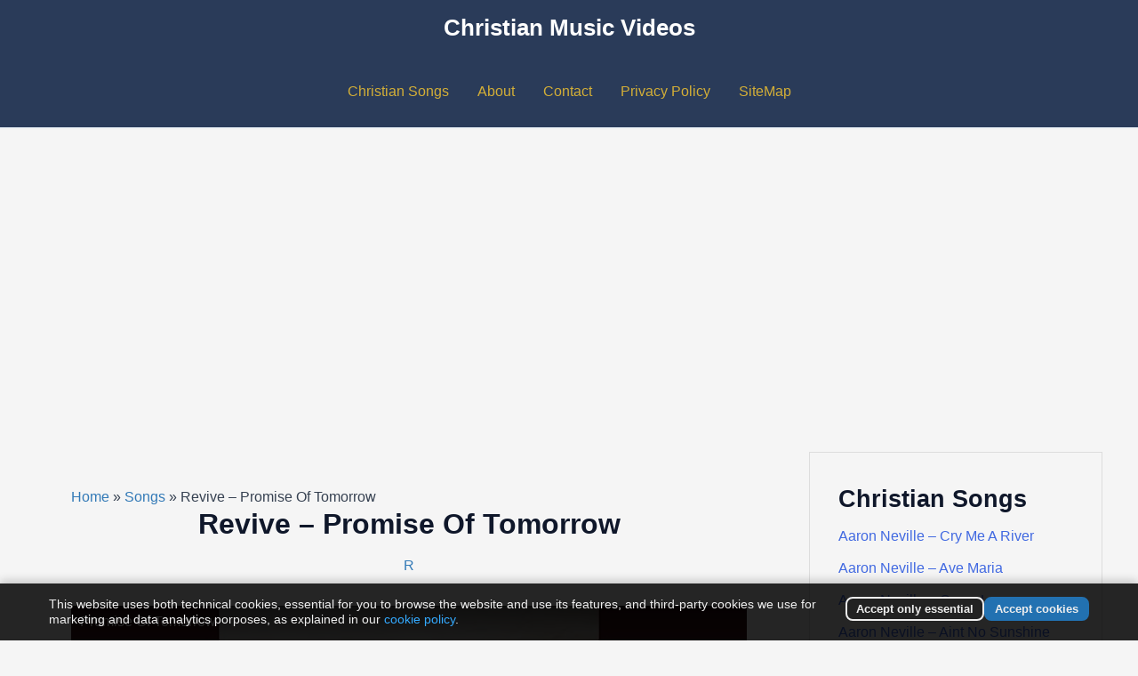

--- FILE ---
content_type: text/html; charset=UTF-8
request_url: https://www.christianmusicvideosonline.com/revive-promise-of-tomorrow/
body_size: 12328
content:
<!DOCTYPE html><html lang="en-US"><head><meta charset="UTF-8"><meta name="viewport" content="width=device-width, initial-scale=1"><link rel="profile" href="https://gmpg.org/xfn/11"><link rel="manifest" href="/superpwa-manifest.json"><meta name="theme-color" content="#D5E0EB"><meta name="mobile-web-app-capable" content="yes"><meta name="apple-touch-fullscreen" content="yes"><meta name="apple-mobile-web-app-title" content="Christian Music Videos"><meta name="application-name" content="Christian Music Videos"><meta name="apple-mobile-web-app-capable" content="yes"><meta name="apple-mobile-web-app-status-bar-style" content="default"><link rel="apple-touch-icon"  href="https://www.christianmusicvideosonline.com/wp-content/plugins/super-progressive-web-apps/public/images/logo.png"><link rel="apple-touch-icon" sizes="192x192" href="https://www.christianmusicvideosonline.com/wp-content/plugins/super-progressive-web-apps/public/images/logo.png"><meta name='robots' content='index, follow, max-image-preview:large, max-snippet:-1, max-video-preview:-1' /><link media="all" href="https://www.christianmusicvideosonline.com/wp-content/cache/autoptimize/css/autoptimize_c1f39185384452cfe9fa65b8f72e0d1b.css" rel="stylesheet"><title>Revive - Promise Of Tomorrow - Christian Music Videos</title><meta name="description" content="Revive - Promise Of Tomorrow YouTube Christian music videos and song lyrics. YouTube videos and lyrics for the song Revive - Promise Of Tomorrow." /><link rel="canonical" href="https://www.christianmusicvideosonline.com/revive-promise-of-tomorrow/" /><meta property="og:locale" content="en_US" /><meta property="og:type" content="article" /><meta property="og:title" content="Revive - Promise Of Tomorrow" /><meta property="og:description" content="Revive - Promise Of Tomorrow YouTube Christian music videos and song lyrics. YouTube videos and lyrics for the song Revive - Promise Of Tomorrow." /><meta property="og:url" content="https://www.christianmusicvideosonline.com/revive-promise-of-tomorrow/" /><meta property="og:site_name" content="Christian Music Videos" /><meta property="article:publisher" content="https://www.facebook.com/ChristianMusicVideos" /><meta property="article:author" content="https://www.facebook.com/ChristianMusicVideos" /><meta property="article:published_time" content="2024-10-01T01:10:07+00:00" /><meta property="article:modified_time" content="2025-05-10T21:55:03+00:00" /><meta property="og:image" content="https://i.ytimg.com/vi/v02gXLHPImg/maxres1.jpg" /><meta name="author" content="Christian Music Videos" /><meta name="twitter:card" content="summary_large_image" /><meta name="twitter:image" content="https://i.ytimg.com/vi/v02gXLHPImg/maxres1.jpg" /><meta name="twitter:creator" content="@ChristianMusicV" /><meta name="twitter:site" content="@ChristianMusicV" /><meta name="twitter:label1" content="Written by" /><meta name="twitter:data1" content="Christian Music Videos" /><meta name="twitter:label2" content="Est. reading time" /><meta name="twitter:data2" content="1 minute" /> <script type="application/ld+json" class="yoast-schema-graph">{"@context":"https://schema.org","@graph":[{"@type":"WebPage","@id":"https://www.christianmusicvideosonline.com/revive-promise-of-tomorrow/","url":"https://www.christianmusicvideosonline.com/revive-promise-of-tomorrow/","name":"Revive - Promise Of Tomorrow - Christian Music Videos","isPartOf":{"@id":"https://www.christianmusicvideosonline.com/#website"},"primaryImageOfPage":"https://i.ytimg.com/vi/v02gXLHPImg/maxres1.jpg","image":["https://i.ytimg.com/vi/v02gXLHPImg/maxres1.jpg"],"thumbnailUrl":"https://i.ytimg.com/vi/v02gXLHPImg/maxres1.jpg","datePublished":"2024-10-01T01:10:07+00:00","dateModified":"2025-05-10T21:55:03+00:00","author":{"@id":"https://www.christianmusicvideosonline.com/#/schema/person/8986576693f7de414e9acf92bb614621"},"description":"Revive - Promise Of Tomorrow YouTube Christian music videos and song lyrics. YouTube videos and lyrics for the song Revive - Promise Of Tomorrow.","breadcrumb":{"@id":"https://www.christianmusicvideosonline.com/revive-promise-of-tomorrow/#breadcrumb"},"inLanguage":"en-US","potentialAction":[{"@type":"ReadAction","target":["https://www.christianmusicvideosonline.com/revive-promise-of-tomorrow/"]}]},{"@type":"ImageObject","inLanguage":"en-US","@id":"https://www.christianmusicvideosonline.com/revive-promise-of-tomorrow/#primaryimage","url":"https://i.ytimg.com/vi/v02gXLHPImg/maxres1.jpg","contentUrl":"https://i.ytimg.com/vi/v02gXLHPImg/maxres1.jpg"},{"@type":"BreadcrumbList","@id":"https://www.christianmusicvideosonline.com/revive-promise-of-tomorrow/#breadcrumb","itemListElement":[{"@type":"ListItem","position":1,"name":"Home","item":"https://www.christianmusicvideosonline.com/"},{"@type":"ListItem","position":2,"name":"Songs","item":"https://www.christianmusicvideosonline.com/songs/"},{"@type":"ListItem","position":3,"name":"Revive &#8211; Promise Of Tomorrow"}]},{"@type":"WebSite","@id":"https://www.christianmusicvideosonline.com/#website","url":"https://www.christianmusicvideosonline.com/","name":"Christian Music Videos","description":"Christian music from YouTube with song lyrics.","potentialAction":[{"@type":"SearchAction","target":{"@type":"EntryPoint","urlTemplate":"https://www.christianmusicvideosonline.com/?s={search_term_string}"},"query-input":{"@type":"PropertyValueSpecification","valueRequired":true,"valueName":"search_term_string"}}],"inLanguage":"en-US"},{"@type":"Person","@id":"https://www.christianmusicvideosonline.com/#/schema/person/8986576693f7de414e9acf92bb614621","name":"Christian Music Videos","image":{"@type":"ImageObject","inLanguage":"en-US","@id":"https://www.christianmusicvideosonline.com/#/schema/person/image/","url":"https://secure.gravatar.com/avatar/b56524d6b7755e2aee657b5f8fe801666c15dfb3c4a56057e47c05c7c863c824?s=96&d=mm&r=g","contentUrl":"https://secure.gravatar.com/avatar/b56524d6b7755e2aee657b5f8fe801666c15dfb3c4a56057e47c05c7c863c824?s=96&d=mm&r=g","caption":"Christian Music Videos"},"sameAs":["https://www.facebook.com/ChristianMusicVideos","https://x.com/ChristianMusicV"]}]}</script> <link rel='dns-prefetch' href='//jetpack.wordpress.com' /><link rel='dns-prefetch' href='//s0.wp.com' /><link rel='dns-prefetch' href='//public-api.wordpress.com' /><link rel='dns-prefetch' href='//0.gravatar.com' /><link rel='dns-prefetch' href='//1.gravatar.com' /><link rel='dns-prefetch' href='//2.gravatar.com' /><link rel='preconnect' href='//c0.wp.com' /><link href='https://sp-ao.shortpixel.ai' rel='preconnect' /> <!--[if IE]> <script src="https://www.christianmusicvideosonline.com/wp-content/themes/astra/assets/js/minified/flexibility.min.js" id="astra-flexibility-js"></script> <script id="astra-flexibility-js-after">flexibility(document.documentElement);</script> <![endif]--> <script id="machete-load-tracking-js-before">var machete_tracking_script_url = "https://www.christianmusicvideosonline.com/wp-content/uploads/machete/tracking_mct4_6e53ce77.js";</script> <link rel="preconnect" href="https://pagead2.googlesyndication.com"> <script defer src="https://pagead2.googlesyndication.com/pagead/js/adsbygoogle.js?client=ca-pub-4180636058157725" crossorigin="anonymous"></script> <link rel="alternate" type="application/rss+xml" title="Christian Music Videos" href="https://feeds.feedburner.com/ChristianMusicGospelMusic" /><link rel="dns-prefetch" href="https://cdn.statically.io/" ><link rel="preconnect" href="https://cdn.statically.io/" crossorigin></head><body itemtype='https://schema.org/Blog' itemscope='itemscope' class="wp-singular post-template-default single single-post postid-3570 single-format-standard wp-theme-astra wp-child-theme-christian-astra ast-desktop ast-separate-container ast-two-container ast-right-sidebar astra-4.11.0 ast-sticky-sidebar ast-blog-single-style-1 ast-single-post ast-inherit-site-logo-transparent ast-hfb-header ast-normal-title-enabled"> <a
 class="skip-link screen-reader-text"
 href="#content"
 title="Skip to content"> Skip to content</a><div
class="hfeed site" id="page"><header
 class="site-header header-main-layout-1 ast-primary-menu-enabled ast-logo-title-inline ast-hide-custom-menu-mobile ast-builder-menu-toggle-icon ast-mobile-header-inline" id="masthead" itemtype="https://schema.org/WPHeader" itemscope="itemscope" itemid="#masthead"		><div id="ast-desktop-header" data-toggle-type="dropdown"><div class="ast-above-header-wrap"><div class="ast-above-header-bar ast-above-header  site-header-focus-item" data-section="section-above-header-builder"><div class="site-above-header-wrap ast-builder-grid-row-container site-header-focus-item ast-container" data-section="section-above-header-builder"><div class="ast-builder-grid-row ast-grid-center-col-layout-only ast-flex ast-grid-center-col-layout"><div class="site-header-above-section-center site-header-section ast-flex ast-grid-section-center"><div class="ast-builder-layout-element ast-flex site-header-focus-item" data-section="title_tagline"><div
 class="site-branding ast-site-identity" itemtype="https://schema.org/Organization" itemscope="itemscope"				><div class="ast-site-title-wrap"> <span class="site-title" itemprop="name"> <a href="https://www.christianmusicvideosonline.com/" rel="home" itemprop="url" > Christian Music Videos </a> </span></div></div></div></div></div></div></div></div><div class="ast-main-header-wrap main-header-bar-wrap"><div class="ast-primary-header-bar ast-primary-header main-header-bar site-header-focus-item" data-section="section-primary-header-builder"><div class="site-primary-header-wrap ast-builder-grid-row-container site-header-focus-item ast-container" data-section="section-primary-header-builder"><div class="ast-builder-grid-row ast-grid-center-col-layout-only ast-flex ast-grid-center-col-layout"><div class="site-header-primary-section-center site-header-section ast-flex ast-grid-section-center"><div class="ast-builder-menu-1 ast-builder-menu ast-flex ast-builder-menu-1-focus-item ast-builder-layout-element site-header-focus-item" data-section="section-hb-menu-1"><div class="ast-main-header-bar-alignment"><div class="main-header-bar-navigation"><nav class="site-navigation ast-flex-grow-1 navigation-accessibility site-header-focus-item" id="primary-site-navigation-desktop" aria-label="Primary Site Navigation" itemtype="https://schema.org/SiteNavigationElement" itemscope="itemscope"><div class="main-navigation ast-inline-flex"><ul id="ast-hf-menu-1" class="main-header-menu ast-menu-shadow ast-nav-menu ast-flex  submenu-with-border ast-menu-hover-style-zoom  stack-on-mobile"><li id="menu-item-7309" class="menu-item menu-item-type-post_type menu-item-object-page current_page_parent menu-item-7309"><a href="https://www.christianmusicvideosonline.com/songs/" class="menu-link">Christian Songs</a></li><li id="menu-item-6442" class="menu-item menu-item-type-post_type menu-item-object-page menu-item-6442"><a href="https://www.christianmusicvideosonline.com/about/" class="menu-link">About</a></li><li id="menu-item-5054" class="menu-item menu-item-type-post_type menu-item-object-page menu-item-5054"><a rel="nofollow noreferrer" href="https://www.christianmusicvideosonline.com/contact/" class="menu-link">Contact</a></li><li id="menu-item-3744" class="menu-item menu-item-type-post_type menu-item-object-page menu-item-3744"><a target="_blank" rel="nofollow noreferrer" href="https://www.christianmusicvideosonline.com/privacy-policy/" class="menu-link">Privacy Policy</a></li><li id="menu-item-5058" class="menu-item menu-item-type-post_type menu-item-object-page menu-item-5058"><a href="https://www.christianmusicvideosonline.com/sitemap/" class="menu-link">SiteMap</a></li></ul></div></nav></div></div></div></div></div></div></div></div></div><div id="ast-mobile-header" class="ast-mobile-header-wrap" data-type="dropdown"><div class="ast-main-header-wrap main-header-bar-wrap" ><div class="ast-primary-header-bar ast-primary-header main-header-bar site-primary-header-wrap site-header-focus-item ast-builder-grid-row-layout-default ast-builder-grid-row-tablet-layout-default ast-builder-grid-row-mobile-layout-default" data-section="section-primary-header-builder"><div class="ast-builder-grid-row ast-builder-grid-row-has-sides ast-builder-grid-row-no-center"><div class="site-header-primary-section-left site-header-section ast-flex site-header-section-left"><div class="ast-builder-layout-element ast-flex site-header-focus-item" data-section="title_tagline"><div
 class="site-branding ast-site-identity" itemtype="https://schema.org/Organization" itemscope="itemscope"				><div class="ast-site-title-wrap"> <span class="site-title" itemprop="name"> <a href="https://www.christianmusicvideosonline.com/" rel="home" itemprop="url" > Christian Music Videos </a> </span></div></div></div></div><div class="site-header-primary-section-right site-header-section ast-flex ast-grid-right-section"><div class="ast-builder-layout-element ast-flex site-header-focus-item" data-section="section-header-mobile-trigger"><div class="ast-button-wrap"> <button type="button" class="menu-toggle main-header-menu-toggle ast-mobile-menu-trigger-minimal"   aria-expanded="false"> <span class="screen-reader-text">Main Menu</span> <span class="mobile-menu-toggle-icon"> <span aria-hidden="true" class="ahfb-svg-iconset ast-inline-flex svg-baseline"><svg class='ast-mobile-svg ast-menu-svg' fill='currentColor' version='1.1' xmlns='http://www.w3.org/2000/svg' width='24' height='24' viewbox='0 0 24 24'><path d='M3 13h18c0.552 0 1-0.448 1-1s-0.448-1-1-1h-18c-0.552 0-1 0.448-1 1s0.448 1 1 1zM3 7h18c0.552 0 1-0.448 1-1s-0.448-1-1-1h-18c-0.552 0-1 0.448-1 1s0.448 1 1 1zM3 19h18c0.552 0 1-0.448 1-1s-0.448-1-1-1h-18c-0.552 0-1 0.448-1 1s0.448 1 1 1z'></path></svg></span><span aria-hidden="true" class="ahfb-svg-iconset ast-inline-flex svg-baseline"><svg class='ast-mobile-svg ast-close-svg' fill='currentColor' version='1.1' xmlns='http://www.w3.org/2000/svg' width='24' height='24' viewbox='0 0 24 24'><path d='M5.293 6.707l5.293 5.293-5.293 5.293c-0.391 0.391-0.391 1.024 0 1.414s1.024 0.391 1.414 0l5.293-5.293 5.293 5.293c0.391 0.391 1.024 0.391 1.414 0s0.391-1.024 0-1.414l-5.293-5.293 5.293-5.293c0.391-0.391 0.391-1.024 0-1.414s-1.024-0.391-1.414 0l-5.293 5.293-5.293-5.293c-0.391-0.391-1.024-0.391-1.414 0s-0.391 1.024 0 1.414z'></path></svg></span> </span> </button></div></div></div></div></div></div><div class="ast-mobile-header-content content-align-flex-start"><div class="ast-builder-layout-element ast-flex site-header-focus-item ast-header-search" data-section="section-header-search"><div class="ast-search-menu-icon slide-search" ><form role="search" method="get" class="search-form" action="https://www.christianmusicvideosonline.com/"> <label for="search-field"> <span class="screen-reader-text">Search for:</span> <input type="search" id="search-field" class="search-field"   placeholder="Search..." value="" name="s" tabindex="-1"> <button class="search-submit ast-search-submit" aria-label="Search Submit"> <span hidden>Search</span> <i><span class="ast-icon icon-search"><svg xmlns="http://www.w3.org/2000/svg" xmlns:xlink="http://www.w3.org/1999/xlink" version="1.1" x="0px" y="0px" viewbox="-893 477 142 142" enable-background="new -888 480 142 142" xml:space="preserve"> <path d="M-787.4,568.7h-6.3l-2.4-2.4c7.9-8.7,12.6-20.5,12.6-33.1c0-28.4-22.9-51.3-51.3-51.3  c-28.4,0-51.3,22.9-51.3,51.3c0,28.4,22.9,51.3,51.3,51.3c12.6,0,24.4-4.7,33.1-12.6l2.4,2.4v6.3l39.4,39.4l11.8-11.8L-787.4,568.7  L-787.4,568.7z M-834.7,568.7c-19.7,0-35.5-15.8-35.5-35.5c0-19.7,15.8-35.5,35.5-35.5c19.7,0,35.5,15.8,35.5,35.5  C-799.3,553-815,568.7-834.7,568.7L-834.7,568.7z" /> </svg></span></i> </button> </label></form><div class="ast-search-icon"> <a class="slide-search astra-search-icon" role="button" tabindex="0" aria-label="Search button" href="#"> <span class="screen-reader-text">Search</span> <span class="ast-icon icon-search"><svg xmlns="http://www.w3.org/2000/svg" xmlns:xlink="http://www.w3.org/1999/xlink" version="1.1" x="0px" y="0px" viewbox="-893 477 142 142" enable-background="new -888 480 142 142" xml:space="preserve"> <path d="M-787.4,568.7h-6.3l-2.4-2.4c7.9-8.7,12.6-20.5,12.6-33.1c0-28.4-22.9-51.3-51.3-51.3  c-28.4,0-51.3,22.9-51.3,51.3c0,28.4,22.9,51.3,51.3,51.3c12.6,0,24.4-4.7,33.1-12.6l2.4,2.4v6.3l39.4,39.4l11.8-11.8L-787.4,568.7  L-787.4,568.7z M-834.7,568.7c-19.7,0-35.5-15.8-35.5-35.5c0-19.7,15.8-35.5,35.5-35.5c19.7,0,35.5,15.8,35.5,35.5  C-799.3,553-815,568.7-834.7,568.7L-834.7,568.7z" /> </svg></span> </a></div></div></div><div class="ast-builder-menu-mobile ast-builder-menu ast-builder-menu-mobile-focus-item ast-builder-layout-element site-header-focus-item" data-section="section-header-mobile-menu"><div class="ast-main-header-bar-alignment"><div class="main-header-bar-navigation"><nav class="site-navigation ast-flex-grow-1 navigation-accessibility" id="ast-mobile-site-navigation" aria-label="Site Navigation" itemtype="https://schema.org/SiteNavigationElement" itemscope="itemscope"><div id="ast-hf-mobile-menu" class="main-navigation"><ul class="main-header-menu ast-nav-menu ast-flex  submenu-with-border astra-menu-animation-fade  stack-on-mobile"><li class="page_item page-item-109 menu-item"><a href="https://www.christianmusicvideosonline.com/about/" class="menu-link">About</a></li><li class="page_item page-item-5051 menu-item"><a href="https://www.christianmusicvideosonline.com/contact/" class="menu-link">Contact</a></li><li class="page_item page-item-7252 menu-item"><a href="https://www.christianmusicvideosonline.com/" class="menu-link">Discover the Best Christian Music Videos and Lyrics for Worship</a></li><li class="page_item page-item-6 menu-item"><a href="https://www.christianmusicvideosonline.com/privacy-policy/" class="menu-link">Privacy Policy</a></li><li class="page_item page-item-434 menu-item"><a href="https://www.christianmusicvideosonline.com/sitemap/" class="menu-link">SiteMap</a></li><li class="page_item page-item-7307 current-menu-parent menu-item current-menu-parent"><a href="https://www.christianmusicvideosonline.com/songs/" class="menu-link">Songs</a></li></ul></div></nav></div></div></div></div></div></header><div id="content" class="site-content"><div class="ast-container"><div id="primary" class="content-area primary"><main id="main" class="site-main"><article
class="post-3570 post type-post status-publish format-standard has-post-thumbnail hentry category-r ast-article-single" id="post-3570" itemtype="https://schema.org/CreativeWork" itemscope="itemscope"><div class="ast-breadcrumbs-wrapper"><div class="ast-breadcrumbs-inner"><div id="ast-breadcrumbs-yoast" ><span><span><a href="https://www.christianmusicvideosonline.com/">Home</a></span> » <span><a href="https://www.christianmusicvideosonline.com/songs/">Songs</a></span> » <span class="breadcrumb_last" aria-current="page">Revive &#8211; Promise Of Tomorrow</span></span></div></div></div><div class="ast-post-format- single-layout-1"><header class="entry-header ast-no-meta"><h1 class="entry-title" itemprop="headline">Revive &#8211; Promise Of Tomorrow</h1><p class="ast-terms-link"><a href="https://www.christianmusicvideosonline.com/category/r/" class="">R</a></p></header><div class="entry-content clear"
 itemprop="text"	><div class="videoWrapper"><div class="lyte-wrapper" title="Promise Of Tomorrow" style="width:640px;max-width:100%;margin:5px auto;"><div class="lyMe" id="WYL_v02gXLHPImg" itemprop="video" itemscope itemtype="https://schema.org/VideoObject"><div><meta itemprop="thumbnailUrl" content="https://i.ytimg.com/vi/v02gXLHPImg/hqdefault.jpg" /><meta itemprop="embedURL" content="https://www.youtube.com/embed/v02gXLHPImg" /><meta itemprop="duration" content="PT3M1S" /><meta itemprop="uploadDate" content="2014-11-08T00:21:21Z" /></div><div id="lyte_v02gXLHPImg" data-src="https://i.ytimg.com/vi/v02gXLHPImg/hqdefault.jpg" class="pL"><div class="tC"><div class="tT" itemprop="name">Promise Of Tomorrow</div></div><div class="play"></div><div class="ctrl"><div class="Lctrl"></div><div class="Rctrl"></div></div></div><noscript><a href="https://youtu.be/v02gXLHPImg" rel="nofollow"><img fetchpriority="high" decoding="async" src="[data-uri]" alt="Promise Of Tomorrow" width="640" height="340" data-loading="lazy" data-src="https://cdn.statically.io/img/i.ytimg.com/vi/v02gXLHPImg/0.jpg?quality=100&f=auto" /><br />Watch this video on YouTube</a></noscript><meta itemprop="description" content="Provided to YouTube by Essential Records Promise Of Tomorrow · Revive Chorus Of The Saints ℗ 2009 Provident Label Group LLC, a unit of Sony Music Entertainment Released on: 2005-04-12 Auto-generated by YouTube."></div></div><div class="lL" style="max-width:100%;width:640px;margin:5px auto;"></div></div><p style="text-align: justify; margin: auto; max-width: 87%; margin-bottom: 17px; padding: 10px; color:#777777;">Enjoy the powerful performance of <b><a href="https://www.christianmusicvideosonline.com/artist/revive/">Revive</a></b> with the song <b>Promise Of Tomorrow</b> featured in this YouTube music video. Sing along to <em>Revive &#8211; Promise Of Tomorrow</em>, and if it resonates with you, don’t forget to share it and leave a comment!</p><div class="centrado"><div id="mct-shortcode-share" class="mct-social-share"><ul class="mct-share-buttons"><li class="mct-ico-twitter"><a href="https://x.com/intent/post?url=https%3A%2F%2Fwww.christianmusicvideosonline.com%2Frevive-promise-of-tomorrow%2F" data-network="twitter">Post this</a></li><li class="mct-ico-facebook"><a href="https://facebook.com/sharer/sharer.php?u=https%3A%2F%2Fwww.christianmusicvideosonline.com%2Frevive-promise-of-tomorrow%2F" data-network="facebook">Share this</a></li><li class="mct-ico-linkedin"><a href="https://www.linkedin.com/shareArticle?mini=true&#038;url=https%3A%2F%2Fwww.christianmusicvideosonline.com%2Frevive-promise-of-tomorrow%2F" data-network="linkedin">Share this</a></li><li class="mct-ico-whatsapp"><a href="https://api.whatsapp.com/send?text=https%3A%2F%2Fwww.christianmusicvideosonline.com%2Frevive-promise-of-tomorrow%2F" data-network="whatsapp">Share this</a></li><li class="mct-ico-pinterest"><a href="https://www.pinterest.com/pin/create/button/?url=https%3A%2F%2Fwww.christianmusicvideosonline.com%2Frevive-promise-of-tomorrow%2F" data-network="pinterest">Pin this</a></li></ul></div></div><h2>Revive &#8211; Promise Of Tomorrow Lyrics</h2> <ins class="adsbygoogle"  style="display:block"  data-ad-client="ca-pub-4180636058157725"  data-ad-slot="2128465090"  data-ad-format="auto"  data-full-width-responsive="true"></ins> <script>(adsbygoogle = window.adsbygoogle || []).push({});</script> <div class="lyrics"><p>All alone, so dark<br /> I can&#8217;t see my feet in chains<br /> So cold can&#8217;t feel my fingertips<br /> In a cage where no animal would dare to go<br /> Is now where i call home<br /> Oh, i am free by the blood on the tree<br /> And we cry</p><p>This is all i can give<br /> It hurts just to live<br /> But i will stand with you</p><p>Yes i will fan the flame<br /> And i&#8217;ll bear your name<br /> And i will stand in you<br /> The promise of tomorrow</p><p>How do i fight the good fight<br /> When i&#8217;m so alone<br /> I just want to go home<br /> And i know<br /> There is a reason you sent me here<br /> So your servant goes on</p><p>You have proven your love<br /> That you&#8217;d give up your one and only son<br /> We fall down on our knees<br /> As we follow you<br /> Now without fear<br /> And we cry<br /> The promise of tomorrow&#8230;</p></div><div class="crp_related     crp-text-only"><h3 style="text-align:left">More Worship Music:</h3><ul><li><a href="https://www.christianmusicvideosonline.com/gregory-porter-be-good-lions-song/"     class="crp_link post-3593"><span class="crp_title">Gregory Porter - Be Good Lions Song</span></a><span class="crp_excerpt"> Be good is her name and i sing My lion's song and brush my mane She would if she could So she pulled my lion's tail and&hellip;</span></li><li><a href="https://www.christianmusicvideosonline.com/kirk-franklin-give-me/"     class="crp_link post-4077"><span class="crp_title">Kirk Franklin - Give Me</span></a><span class="crp_excerpt"> Mali, let's go get 'em! Give me that joy i can't explain Add extra peace that'll ease my pain I want that love that'll never change Give&hellip;</span></li><li><a href="https://www.christianmusicvideosonline.com/josh-wilson-before-the-morning/"     class="crp_link post-203"><span class="crp_title">Josh Wilson - Before The Morning</span></a><span class="crp_excerpt"> Do you wonder why you have to feel the things that hurt you? If there's a God Who loves you where is He now? Or maybe there&hellip;</span></li><li><a href="https://www.christianmusicvideosonline.com/gregory-porter-free/"     class="crp_link post-3597"><span class="crp_title">Gregory Porter - Free</span></a><span class="crp_excerpt"> Want to be free, got be free Want to be free, got be free Want to be free, got be free Want to be free, got be&hellip;</span></li><li><a href="https://www.christianmusicvideosonline.com/shekinah-glory-ministry-yes/"     class="crp_link post-7384"><span class="crp_title">Shekinah Glory Ministry - Yes</span></a><span class="crp_excerpt"> Will your heart and soul say, "yes?" Will your spirit still say "yes?" There is more that i require of thee. Will your heart and soul say&hellip;</span></li><li><a href="https://www.christianmusicvideosonline.com/lincoln-brewster-you-are-good/"     class="crp_link post-4247"><span class="crp_title">Lincoln Brewster - You Are Good</span></a><span class="crp_excerpt"> (put your hands together) (sing it out) Lord you are good and your mercy endurenth forever Lord you are good and your mercy endurenth forever People from&hellip;</span></li><li><a href="https://www.christianmusicvideosonline.com/mandisa-out-of-the-dark/"     class="crp_link post-4910"><span class="crp_title">Mandisa - Out Of The Dark</span></a><span class="crp_excerpt"> Out of the dark, out of the dark Out of the dark, out of the dark Out of the dark, out of the dark Out of the&hellip;</span></li></ul><div class="crp_clear"></div></div><input id="daextam-post-id" type="hidden" value="3570"></div></div></article><nav class="navigation post-navigation" aria-label="Posts"><div class="nav-links"><div class="nav-previous"><a title="Revive - Power" href="https://www.christianmusicvideosonline.com/revive-power/" rel="prev"><span class="ast-post-nav" aria-hidden="true"><span aria-hidden="true" class="ahfb-svg-iconset ast-inline-flex svg-baseline"><svg xmlns='http://www.w3.org/2000/svg' viewbox='0 0 448 512'><path d='M134.059 296H436c6.627 0 12-5.373 12-12v-56c0-6.627-5.373-12-12-12H134.059v-46.059c0-21.382-25.851-32.09-40.971-16.971L7.029 239.029c-9.373 9.373-9.373 24.569 0 33.941l86.059 86.059c15.119 15.119 40.971 4.411 40.971-16.971V296z'></path></svg></span> Previous</span><p> Revive &#8211; Power</p></a></div><div class="nav-next"><a title="Revive - My Hope" href="https://www.christianmusicvideosonline.com/revive-my-hope/" rel="next"><span class="ast-post-nav" aria-hidden="true">Next <span aria-hidden="true" class="ahfb-svg-iconset ast-inline-flex svg-baseline"><svg xmlns='http://www.w3.org/2000/svg' viewbox='0 0 448 512'><path d='M313.941 216H12c-6.627 0-12 5.373-12 12v56c0 6.627 5.373 12 12 12h301.941v46.059c0 21.382 25.851 32.09 40.971 16.971l86.059-86.059c9.373-9.373 9.373-24.569 0-33.941l-86.059-86.059c-15.119-15.119-40.971-4.411-40.971 16.971V216z'></path></svg></span></span><p> Revive &#8211; My Hope</p></a></div></div></nav></main></div><div class="widget-area secondary" id="secondary" itemtype="https://schema.org/WPSideBar" itemscope="itemscope"><div class="sidebar-main" ><aside id="recent-posts-3" class="widget widget_recent_entries"><h2 class="widget-title">Christian Songs</h2><nav aria-label="Christian Songs"><ul><li> <a href="https://www.christianmusicvideosonline.com/aaron-neville-cry-me-a-river/">Aaron Neville &#8211; Cry Me A River</a></li><li> <a href="https://www.christianmusicvideosonline.com/aaron-neville-ave-maria/">Aaron Neville &#8211; Ave Maria</a></li><li> <a href="https://www.christianmusicvideosonline.com/aaron-neville-crazy-love/">Aaron Neville &#8211; Crazy Love</a></li><li> <a href="https://www.christianmusicvideosonline.com/aaron-neville-aint-no-sunshine/">Aaron Neville &#8211; Aint No Sunshine</a></li><li> <a href="https://www.christianmusicvideosonline.com/revive-youre-all-i-need/">Revive &#8211; You&#8217;re All I Need</a></li><li> <a href="https://www.christianmusicvideosonline.com/revive-welcome-to-eternity/">Revive &#8211; Welcome To Eternity</a></li><li> <a href="https://www.christianmusicvideosonline.com/aaron-neville-a-change-is-gonna-come/">Aaron Neville &#8211; A Change Is Gonna Come</a></li></ul></nav></aside></div></div></div></div><footer
class="site-footer" id="colophon" itemtype="https://schema.org/WPFooter" itemscope="itemscope" itemid="#colophon"><div class="site-primary-footer-wrap ast-builder-grid-row-container site-footer-focus-item ast-builder-grid-row-3-equal ast-builder-grid-row-tablet-3-equal ast-builder-grid-row-mobile-full ast-footer-row-stack ast-footer-row-tablet-stack ast-footer-row-mobile-stack" data-section="section-primary-footer-builder"><div class="ast-builder-grid-row-container-inner"><div class="ast-builder-footer-grid-columns site-primary-footer-inner-wrap ast-builder-grid-row"><div class="site-footer-primary-section-1 site-footer-section site-footer-section-1"></div><div class="site-footer-primary-section-2 site-footer-section site-footer-section-2"><aside
 class="footer-widget-area widget-area site-footer-focus-item footer-widget-area-inner" data-section="sidebar-widgets-footer-widget-1" aria-label="Footer Widget 1"				><section id="block-4" class="widget widget_block widget_tag_cloud"><p class="wp-block-tag-cloud"><a href="https://www.christianmusicvideosonline.com/tag/i-refuse-josh-wilson/" class="tag-cloud-link tag-link-535 tag-link-position-1" style="font-size: 8pt;" aria-label="i refuse josh wilson (1 item)">i refuse josh wilson</a> <a href="https://www.christianmusicvideosonline.com/tag/i-refuse-lyrics/" class="tag-cloud-link tag-link-533 tag-link-position-2" style="font-size: 8pt;" aria-label="I Refuse Lyrics (1 item)">I Refuse Lyrics</a> <a href="https://www.christianmusicvideosonline.com/tag/i-refuse-lyrics-youtube/" class="tag-cloud-link tag-link-534 tag-link-position-3" style="font-size: 8pt;" aria-label="i refuse lyrics youtube (1 item)">i refuse lyrics youtube</a> <a href="https://www.christianmusicvideosonline.com/tag/our-god-is-greater-chords/" class="tag-cloud-link tag-link-527 tag-link-position-4" style="font-size: 8pt;" aria-label="Our God Is Greater Chords (1 item)">Our God Is Greater Chords</a> <a href="https://www.christianmusicvideosonline.com/tag/our-god-is-greater-youtube/" class="tag-cloud-link tag-link-526 tag-link-position-5" style="font-size: 8pt;" aria-label="Our God Is Greater YouTube (1 item)">Our God Is Greater YouTube</a> <a href="https://www.christianmusicvideosonline.com/tag/our-god-lyrics-chris-tomlin/" class="tag-cloud-link tag-link-525 tag-link-position-6" style="font-size: 8pt;" aria-label="Our God Lyrics Chris Tomlin (1 item)">Our God Lyrics Chris Tomlin</a> <a href="https://www.christianmusicvideosonline.com/tag/our-god-reigns/" class="tag-cloud-link tag-link-530 tag-link-position-7" style="font-size: 8pt;" aria-label="Our God Reigns (1 item)">Our God Reigns</a> <a href="https://www.christianmusicvideosonline.com/tag/our-god-reigns-chords/" class="tag-cloud-link tag-link-528 tag-link-position-8" style="font-size: 8pt;" aria-label="Our God Reigns Chords (1 item)">Our God Reigns Chords</a> <a href="https://www.christianmusicvideosonline.com/tag/our-god-reigns-lyrics/" class="tag-cloud-link tag-link-529 tag-link-position-9" style="font-size: 8pt;" aria-label="Our God Reigns Lyrics (1 item)">Our God Reigns Lyrics</a> <a href="https://www.christianmusicvideosonline.com/tag/our-god-tabs/" class="tag-cloud-link tag-link-531 tag-link-position-10" style="font-size: 8pt;" aria-label="Our God Tabs (1 item)">Our God Tabs</a> <a href="https://www.christianmusicvideosonline.com/tag/this-is-our-god-lyrics/" class="tag-cloud-link tag-link-532 tag-link-position-11" style="font-size: 8pt;" aria-label="This Is Our God Lyrics (1 item)">This Is Our God Lyrics</a></p></section></aside></div><div class="site-footer-primary-section-3 site-footer-section site-footer-section-3"></div></div></div></div><div class="site-below-footer-wrap ast-builder-grid-row-container site-footer-focus-item ast-builder-grid-row-full ast-builder-grid-row-tablet-full ast-builder-grid-row-mobile-full ast-footer-row-stack ast-footer-row-tablet-stack ast-footer-row-mobile-stack" data-section="section-below-footer-builder"><div class="ast-builder-grid-row-container-inner"><div class="ast-builder-footer-grid-columns site-below-footer-inner-wrap ast-builder-grid-row"><div class="site-footer-below-section-1 site-footer-section site-footer-section-1"><div class="ast-builder-layout-element ast-flex site-footer-focus-item ast-footer-copyright" data-section="section-footer-builder"><div class="ast-footer-copyright"><p>Copyright &copy; 2025 Christian Music Videos | Powered by <a href="https://wpastra.com" rel="nofollow noopener" target="_blank">Astra WordPress Theme</a></p></div></div></div></div></div></div></footer></div> <script type="speculationrules">{"prefetch":[{"source":"document","where":{"and":[{"href_matches":"\/*"},{"not":{"href_matches":["\/wp-*.php","\/wp-admin\/*","\/wp-content\/uploads\/*","\/wp-content\/*","\/wp-content\/plugins\/*","\/wp-content\/themes\/christian-astra\/*","\/wp-content\/themes\/astra\/*","\/*\\?(.+)"]}},{"not":{"selector_matches":"a[rel~=\"nofollow\"]"}},{"not":{"selector_matches":".no-prefetch, .no-prefetch a"}}]},"eagerness":"conservative"}]}</script> <svg xmlns="http://www.w3.org/2000/svg" viewbox="0 0 0 0" width="0" height="0" focusable="false" role="none" style="visibility: hidden; position: absolute; left: -9999px; overflow: hidden;" ><defs><filter id="ast-img-color-filter"><fecolormatrix color-interpolation-filters="sRGB" type="matrix" values=" .299 .587 .114 0 0 .299 .587 .114 0 0 .299 .587 .114 0 0 .299 .587 .114 0 0 " /><fecomponenttransfer color-interpolation-filters="sRGB" ><fefuncr type="table" tablevalues="1 1" /><fefuncg type="table" tablevalues="1 1" /><fefuncb type="table" tablevalues="1 1" /><fefunca type="table" tablevalues="1 1" /></fecomponenttransfer><fecomposite in2="SourceGraphic" operator="in" /></filter></defs></svg><div id="ast-scroll-top" tabindex="0" class="ast-scroll-top-icon ast-scroll-to-top-right" data-on-devices="both"> <span class="ast-icon icon-arrow"><svg class="ast-arrow-svg" xmlns="http://www.w3.org/2000/svg" xmlns:xlink="http://www.w3.org/1999/xlink" version="1.1" x="0px" y="0px" width="26px" height="16.043px" viewbox="57 35.171 26 16.043" enable-background="new 57 35.171 26 16.043" xml:space="preserve"> <path d="M57.5,38.193l12.5,12.5l12.5-12.5l-2.5-2.5l-10,10l-10-10L57.5,38.193z" /> </svg></span> <span class="screen-reader-text">Scroll to Top</span></div> <script>var machete_cookies_bar_html = '<span id="machete_cookie_warning_text" class="machete_cookie_warning_text">This website uses both technical cookies, essential for you to browse the website and use its features, and third-party cookies we use for marketing and data analytics porposes, as explained in our <a href="https://www.christianmusicvideosonline.com/privacy-policy/">cookie policy</a>.</span> <button id="machete_accept_cookie_btn_partial" class="machete_accept_cookie_btn partial">Accept only essential</button> <button id="machete_accept_cookie_btn" class="machete_accept_cookie_btn">Accept cookies</button>';
var machete_cookies_configbar_html = '<div id="machete_cookie_config_btn\" class=\"machete_cookie_config_btn\">Cookies</div>';
var machete_cookies_bar_stylesheet = 'https://www.christianmusicvideosonline.com/wp-content/plugins/machete/inc/cookies/css/new_dark.css';

(function(){
	if ( typeof machete_cookies_bar_stylesheet === 'undefined') return;
	var s = document.createElement('script'); s.type = 'text/javascript';
	s.defer = true; s.src = 'https://www.christianmusicvideosonline.com/wp-content/plugins/machete/inc/cookies/js/cookies_bar_js.min.js';
	var body = document.getElementsByTagName('body')[0];
	body.appendChild(s);
})();</script> <noscript><style>.lazyload{display:none;}</style></noscript><script data-noptimize="1">window.lazySizesConfig=window.lazySizesConfig||{};window.lazySizesConfig.loadMode=1;</script><script async data-noptimize="1" src='https://www.christianmusicvideosonline.com/wp-content/plugins/autoptimize/classes/external/js/lazysizes.min.js'></script><script data-cfasync="false">var bU="https://www.christianmusicvideosonline.com/wp-content/plugins/wp-youtube-lyte/lyte/";var mOs=null;style = document.createElement("style");style.type = "text/css";rules = document.createTextNode(".lyte-wrapper-audio div, .lyte-wrapper div {margin:0px; overflow:hidden;} .lyte,.lyMe{position:relative;padding-bottom:56.25%;height:0;overflow:hidden;background-color:#777;} .fourthree .lyMe, .fourthree .lyte {padding-bottom:75%;} .lidget{margin-bottom:5px;} .lidget .lyte, .widget .lyMe {padding-bottom:0!important;height:100%!important;} .lyte-wrapper-audio .lyte{height:38px!important;overflow:hidden;padding:0!important} .lyMe iframe, .lyte iframe,.lyte .pL{position:absolute !important;top:0;left:0;width:100%;height:100%!important;background:no-repeat scroll center #000;background-size:cover;cursor:pointer} .tC{left:0;position:absolute;top:0;width:100%} .tC{background-image:linear-gradient(to bottom,rgba(0,0,0,0.6),rgba(0,0,0,0))} .tT{color:#FFF;font-family:Roboto,sans-serif;font-size:16px;height:auto;text-align:left;padding:5px 10px 50px 10px} .play{background:no-repeat scroll 0 0 transparent;width:88px;height:63px;position:absolute;left:43%;left:calc(50% - 44px);left:-webkit-calc(50% - 44px);top:38%;top:calc(50% - 31px);top:-webkit-calc(50% - 31px);} .widget .play {top:30%;top:calc(45% - 31px);top:-webkit-calc(45% - 31px);transform:scale(0.6);-webkit-transform:scale(0.6);-ms-transform:scale(0.6);} .lyte:hover .play{background-position:0 -65px;} .lyte-audio .pL{max-height:38px!important} .lyte-audio iframe{height:438px!important} .lyte .ctrl{background:repeat scroll 0 -220px rgba(0,0,0,0.3);width:100%;height:40px;bottom:0px;left:0;position:absolute;} .lyte-wrapper .ctrl{display:none}.Lctrl{background:no-repeat scroll 0 -137px transparent;width:158px;height:40px;bottom:0;left:0;position:absolute} .Rctrl{background:no-repeat scroll -42px -179px transparent;width:117px;height:40px;bottom:0;right:0;position:absolute;padding-right:10px;}.lyte-audio .play{display:none}.lyte-audio .ctrl{background-color:rgba(0,0,0,1)}.lyte .hidden{display:none} .lyte-align.aligncenter{display:flex;flex-direction:column;align-items:center}.lyte-align.alignwide > *{width:auto !important}.lyte-align.alignfull > *{width:auto !important}");if(style.styleSheet) { style.styleSheet.cssText = rules.nodeValue;} else {style.appendChild(rules);}document.getElementsByTagName("head")[0].appendChild(style);</script><script data-cfasync="false" async src="https://www.christianmusicvideosonline.com/wp-content/plugins/wp-youtube-lyte/lyte/lyte-min.js?wyl_version=1.7.27"></script> <script id="astra-theme-js-js-extra">var astra = {"break_point":"921","isRtl":"","is_scroll_to_id":"1","is_scroll_to_top":"1","is_header_footer_builder_active":"1","responsive_cart_click":"flyout","is_dark_palette":""};</script> <script id="astra-sticky-sidebar-js-extra">var astra_sticky_sidebar = {"sticky_sidebar_on":"1","header_above_height":{"desktop":50,"tablet":"","mobile":""},"header_height":{"desktop":80,"tablet":"","mobile":""},"header_below_height":{"desktop":60,"tablet":"","mobile":""},"header_above_stick":"","header_main_stick":"","header_below_stick":"","sticky_header_addon":"","desktop_breakpoint":"922"};</script> <script id="superpwa-register-sw-js-extra">var superpwa_sw = {"url":"\/superpwa-sw.js?1747231121","disable_addtohome":"0","enableOnDesktop":"","offline_form_addon_active":"","ajax_url":"https:\/\/www.christianmusicvideosonline.com\/wp-admin\/admin-ajax.php","offline_message":"1","offline_message_txt":"You are currently offline."};</script> <script id="swcfpc_auto_prefetch_url-js-before">function swcfpc_wildcard_check(str, rule) {
			let escapeRegex = (str) => str.replace(/([.*+?^=!:${}()|\[\]\/\\])/g, "\\$1");
			return new RegExp("^" + rule.split("*").map(escapeRegex).join(".*") + "$").test(str);
			}

			function swcfpc_can_url_be_prefetched(href) {

			if( href.length == 0 )
			return false;

			if( href.startsWith("mailto:") )
			return false;

			if( href.startsWith("https://") )
			href = href.split("https://"+location.host)[1];
			else if( href.startsWith("http://") )
			href = href.split("http://"+location.host)[1];

			for( let i=0; i < swcfpc_prefetch_urls_to_exclude.length; i++) {

			if( swcfpc_wildcard_check(href, swcfpc_prefetch_urls_to_exclude[i]) )
			return false;

			}

			return true;

			}

			let swcfpc_prefetch_urls_to_exclude = '["\/*ao_noptirocket*","\/*jetpack=comms*","\/*kinsta-monitor*","*ao_speedup_cachebuster*","\/*removed_item*","\/my-account*","\/wc-api\/*","\/edd-api\/*","\/wp-json*","\/?feed=customfeed","\/publicar\/"]';
			swcfpc_prefetch_urls_to_exclude = (swcfpc_prefetch_urls_to_exclude) ? JSON.parse(swcfpc_prefetch_urls_to_exclude) : [];</script> <script type="text/javascript" id="flying-images">"use strict";window.FIConfig={lazyMethod:"nativejavascript",lazyMargin:500};var flyingImages=function(){var a=document.querySelectorAll("[data-loading=\"lazy\"]");if(window.FIConfig.lazyMethod.includes("native")&&"loading"in HTMLImageElement.prototype)a.forEach(function(a){a.removeAttribute("data-loading"),a.setAttribute("loading","lazy"),a.dataset.srcset&&(a.srcset=a.dataset.srcset),a.src=a.dataset.src});else if(window.IntersectionObserver){var b=new IntersectionObserver(function(a){a.forEach(function(a){a.isIntersecting&&(b.unobserve(a.target),a.target.dataset.srcset&&(a.target.srcset=a.target.dataset.srcset),a.target.src=a.target.dataset.src,a.target.classList.add("lazyloaded"),a.target.removeAttribute("data-loading"))})},{rootMargin:window.FIConfig.lazyMargin+"px"});a.forEach(function(a){b.observe(a)})}else for(var c=0;c<a.length;c++)a[c].dataset.srcset&&(a[c].srcset=a[c].dataset.srcset),a[c].src=a[c].dataset.src};flyingImages();function throttle(a,b){var c=!1;return function(){c||(a.apply(null,arguments),c=!0,setTimeout(function(){c=!1},b))}}var dynamicContentObserver=new MutationObserver(throttle(flyingImages,125));dynamicContentObserver.observe(document.body,{attributes:!0,childList:!0,subtree:!0}),function(){var a=document.querySelectorAll("[data-loading=\"lazy-background\"]");if(window.IntersectionObserver){var d=new IntersectionObserver(function(a){a.forEach(function(a){if(a.isIntersecting){d.unobserve(a.target);var b=a.target.getAttribute("style"),c=b.replace("background:none;","");a.target.setAttribute("style",c),a.target.removeAttribute("data-loading")}})},{rootMargin:window.FIConfig.lazyMargin+"px"});a.forEach(function(a){d.observe(a)})}else for(var e=0;e<a.length;e++){var b=a[e].target.getAttribute("style"),c=b.replace("background:none;","");a[e].target.setAttribute("style",c),a[e].target.removeAttribute("data-loading")}}();</script> <script>/(trident|msie)/i.test(navigator.userAgent)&&document.getElementById&&window.addEventListener&&window.addEventListener("hashchange",function(){var t,e=location.hash.substring(1);/^[A-z0-9_-]+$/.test(e)&&(t=document.getElementById(e))&&(/^(?:a|select|input|button|textarea)$/i.test(t.tagName)||(t.tabIndex=-1),t.focus())},!1);</script> <script id="swcfpc">const swcfpc_prefetch_urls_timestamp_server = '1747173585';

		let swcfpc_prefetched_urls = localStorage.getItem("swcfpc_prefetched_urls");
		swcfpc_prefetched_urls = (swcfpc_prefetched_urls) ? JSON.parse(swcfpc_prefetched_urls) : [];

		let swcfpc_prefetch_urls_timestamp_client = localStorage.getItem("swcfpc_prefetch_urls_timestamp_client");

		if (swcfpc_prefetch_urls_timestamp_client == undefined || swcfpc_prefetch_urls_timestamp_client != swcfpc_prefetch_urls_timestamp_server) {
		  swcfpc_prefetch_urls_timestamp_client = swcfpc_prefetch_urls_timestamp_server;
		  swcfpc_prefetched_urls = new Array();
		  localStorage.setItem("swcfpc_prefetched_urls", JSON.stringify(swcfpc_prefetched_urls));
		  localStorage.setItem("swcfpc_prefetch_urls_timestamp_client", swcfpc_prefetch_urls_timestamp_client);
		}

		function swcfpc_element_is_in_viewport(element) {

		  let bounding = element.getBoundingClientRect();

		  if (bounding.top >= 0 && bounding.left >= 0 && bounding.right <= (window.innerWidth || document.documentElement.clientWidth) && bounding.bottom <= (window.innerHeight || document.documentElement.clientHeight))
			return true;

		  return false;

		}

		function swcfpc_prefetch_urls() {

		  let comp = new RegExp(location.host);

		  document.querySelectorAll("a").forEach((item) => {

			if (item.href) {

			  let href = item.href.split("#")[0];

			  if (swcfpc_can_url_be_prefetched(href) && swcfpc_prefetched_urls.includes(href) == false && comp.test(item.href) && swcfpc_element_is_in_viewport(item)) {

				swcfpc_prefetched_urls.push(href);

				//console.log( href );

				let prefetch_element = document.createElement('link');
				prefetch_element.rel = "prefetch";
				prefetch_element.href = href;

				document.getElementsByTagName('body')[0].appendChild(prefetch_element);

			  }

			}

		  })

		  localStorage.setItem("swcfpc_prefetched_urls", JSON.stringify(swcfpc_prefetched_urls));

		}

		window.addEventListener("load", function(event) {
		  swcfpc_prefetch_urls();
		});

		window.addEventListener("scroll", function(event) {
		  swcfpc_prefetch_urls();
		});</script> <script defer src="https://www.christianmusicvideosonline.com/wp-content/cache/autoptimize/js/autoptimize_7bef27ad7e10f1b14031f515e94a2555.js"></script><script defer src="https://static.cloudflareinsights.com/beacon.min.js/vcd15cbe7772f49c399c6a5babf22c1241717689176015" integrity="sha512-ZpsOmlRQV6y907TI0dKBHq9Md29nnaEIPlkf84rnaERnq6zvWvPUqr2ft8M1aS28oN72PdrCzSjY4U6VaAw1EQ==" data-cf-beacon='{"version":"2024.11.0","token":"4e6a3941cc8e49b58a206c35e0b83656","r":1,"server_timing":{"name":{"cfCacheStatus":true,"cfEdge":true,"cfExtPri":true,"cfL4":true,"cfOrigin":true,"cfSpeedBrain":true},"location_startswith":null}}' crossorigin="anonymous"></script>
</body></html>

--- FILE ---
content_type: text/html; charset=utf-8
request_url: https://www.google.com/recaptcha/api2/aframe
body_size: 251
content:
<!DOCTYPE HTML><html><head><meta http-equiv="content-type" content="text/html; charset=UTF-8"></head><body><script nonce="MCFirMrFxEZlVDZ-4MVF7Q">/** Anti-fraud and anti-abuse applications only. See google.com/recaptcha */ try{var clients={'sodar':'https://pagead2.googlesyndication.com/pagead/sodar?'};window.addEventListener("message",function(a){try{if(a.source===window.parent){var b=JSON.parse(a.data);var c=clients[b['id']];if(c){var d=document.createElement('img');d.src=c+b['params']+'&rc='+(localStorage.getItem("rc::a")?sessionStorage.getItem("rc::b"):"");window.document.body.appendChild(d);sessionStorage.setItem("rc::e",parseInt(sessionStorage.getItem("rc::e")||0)+1);localStorage.setItem("rc::h",'1769017332196');}}}catch(b){}});window.parent.postMessage("_grecaptcha_ready", "*");}catch(b){}</script></body></html>